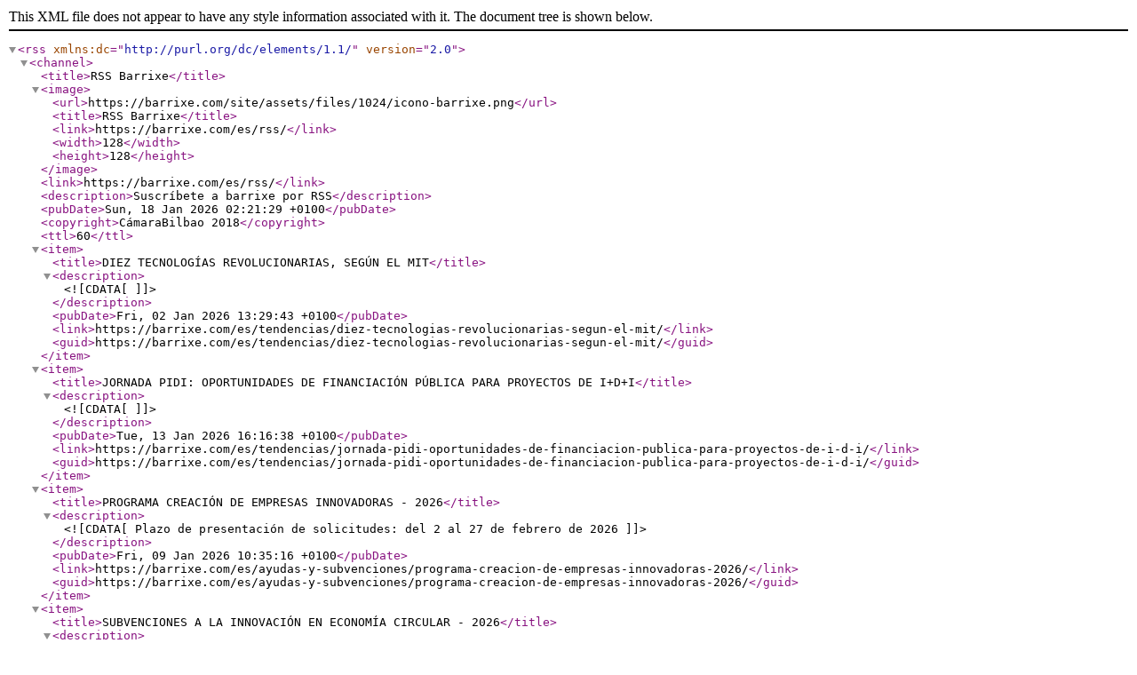

--- FILE ---
content_type: application/xml; charset=utf-8;
request_url: https://barrixe.com/es/rss/
body_size: 7631
content:
<?xml version='1.0' encoding='utf-8' ?>
<rss version='2.0' xmlns:dc='http://purl.org/dc/elements/1.1/'>
<channel>
	<title>RSS Barrixe</title>
	<image>
		<url>https://barrixe.com/site/assets/files/1024/icono-barrixe.png</url>
		<title>RSS Barrixe</title>
		<link>https://barrixe.com/es/rss/</link>
		<width>128</width>
		<height>128</height>
	</image>
	<link>https://barrixe.com/es/rss/</link>
	<description>Suscríbete a barrixe por RSS</description>
	<pubDate>Sun, 18 Jan 2026 02:21:29 +0100</pubDate>
	<copyright>CámaraBilbao 2018</copyright>
	<ttl>60</ttl>
	<item>
		<title>DIEZ TECNOLOGÍAS REVOLUCIONARIAS, SEGÚN EL MIT</title>
		<description><![CDATA[]]></description>
		<pubDate>Fri, 02 Jan 2026 13:29:43 +0100</pubDate>
		<link>https://barrixe.com/es/tendencias/diez-tecnologias-revolucionarias-segun-el-mit/</link>
		<guid>https://barrixe.com/es/tendencias/diez-tecnologias-revolucionarias-segun-el-mit/</guid>
	</item>
	<item>
		<title>JORNADA PIDI: OPORTUNIDADES DE FINANCIACIÓN PÚBLICA PARA PROYECTOS DE I+D+I</title>
		<description><![CDATA[]]></description>
		<pubDate>Tue, 13 Jan 2026 16:16:38 +0100</pubDate>
		<link>https://barrixe.com/es/tendencias/jornada-pidi-oportunidades-de-financiacion-publica-para-proyectos-de-i-d-i/</link>
		<guid>https://barrixe.com/es/tendencias/jornada-pidi-oportunidades-de-financiacion-publica-para-proyectos-de-i-d-i/</guid>
	</item>
	<item>
		<title>PROGRAMA CREACIÓN DE EMPRESAS INNOVADORAS - 2026</title>
		<description><![CDATA[Plazo de presentación de solicitudes: del 2 al 27 de febrero de 2026]]></description>
		<pubDate>Fri, 09 Jan 2026 10:35:16 +0100</pubDate>
		<link>https://barrixe.com/es/ayudas-y-subvenciones/programa-creacion-de-empresas-innovadoras-2026/</link>
		<guid>https://barrixe.com/es/ayudas-y-subvenciones/programa-creacion-de-empresas-innovadoras-2026/</guid>
	</item>
	<item>
		<title>SUBVENCIONES A LA INNOVACIÓN EN ECONOMÍA CIRCULAR - 2026</title>
		<description><![CDATA[Plazo de presentación de solicitudes

Desde el 23 de diciembre de 2025 hasta el 26 de marzo de 2026]]></description>
		<pubDate>Mon, 22 Dec 2025 12:19:23 +0100</pubDate>
		<link>https://barrixe.com/es/ayudas-y-subvenciones/subvenciones-a-la-innovacion-en-economia-circular-2026/</link>
		<guid>https://barrixe.com/es/ayudas-y-subvenciones/subvenciones-a-la-innovacion-en-economia-circular-2026/</guid>
	</item>
	<item>
		<title>ROBOTAXIS: TECNOLOGÍA MADURA, COSTOS ALTOS Y UNA BATALLA POR EL MERCADO</title>
		<description><![CDATA[]]></description>
		<pubDate>Fri, 02 Jan 2026 12:57:29 +0100</pubDate>
		<link>https://barrixe.com/es/tendencias/robotaxis-tecnologia-madura-costos-altos-y-una-batalla-por-el-mercado/</link>
		<guid>https://barrixe.com/es/tendencias/robotaxis-tecnologia-madura-costos-altos-y-una-batalla-por-el-mercado/</guid>
	</item>
	<item>
		<title>2026 MARCARÁ EL PUNTO DE INFLEXIÓN DE LA INTELIGENCIA ARTIFICIAL</title>
		<description><![CDATA[]]></description>
		<pubDate>Fri, 02 Jan 2026 13:21:07 +0100</pubDate>
		<link>https://barrixe.com/es/tendencias/2026-marcara-el-punto-de-inflexion-de-la-inteligencia-artificial/</link>
		<guid>https://barrixe.com/es/tendencias/2026-marcara-el-punto-de-inflexion-de-la-inteligencia-artificial/</guid>
	</item>
	<item>
		<title>QUÉ SIGNIFICA LA LEY DE IA DE LA UE PARA LAS EMPRESAS</title>
		<description><![CDATA[]]></description>
		<pubDate>Fri, 02 Jan 2026 13:26:26 +0100</pubDate>
		<link>https://barrixe.com/es/tendencias/que-significa-la-ley-de-ia-de-la-ue-para-las-empresas/</link>
		<guid>https://barrixe.com/es/tendencias/que-significa-la-ley-de-ia-de-la-ue-para-las-empresas/</guid>
	</item>
	<item>
		<title>EL PAÍS VASCO SE CONSOLIDA COMO UNA DE LAS COMUNIDADES LÍDERES EN INNOVACIÓN</title>
		<description><![CDATA[]]></description>
		<pubDate>Fri, 02 Jan 2026 13:13:53 +0100</pubDate>
		<link>https://barrixe.com/es/tendencias/el-pais-vasco-se-consolida-como-una-de-las-comunidades-lideres-en-innovacion/</link>
		<guid>https://barrixe.com/es/tendencias/el-pais-vasco-se-consolida-como-una-de-las-comunidades-lideres-en-innovacion/</guid>
	</item>
	<item>
		<title>DE LA TENDENCIA A LA TRANSFORMACIÓN: EL IMPACTO REAL DE LA IA</title>
		<description><![CDATA[]]></description>
		<pubDate>Thu, 08 Jan 2026 12:43:03 +0100</pubDate>
		<link>https://barrixe.com/es/tendencias/de-la-tendencia-a-la-transformacion-el-impacto-real-de-la-ia/</link>
		<guid>https://barrixe.com/es/tendencias/de-la-tendencia-a-la-transformacion-el-impacto-real-de-la-ia/</guid>
	</item>
	<item>
		<title>PROGRAMA 3i: APOYO INTEGRAL A LA INNOVACIÓN, INTERNACIONALIZACIÓN E INVERSIÓN – 2026</title>
		<description><![CDATA[Plazo de presnetación de solicitudes:

Del 2 al 20 de febrero de 2026]]></description>
		<pubDate>Mon, 15 Dec 2025 12:23:56 +0100</pubDate>
		<link>https://barrixe.com/es/ayudas-y-subvenciones/programa-3i-apoyo-integral-a-la-innovacion-internacionalizacion-e-inversion-2026/</link>
		<guid>https://barrixe.com/es/ayudas-y-subvenciones/programa-3i-apoyo-integral-a-la-innovacion-internacionalizacion-e-inversion-2026/</guid>
	</item>
	<item>
		<title>ELKARTEK 2026 - AYUDAS A LA INVESTIGACIÓN COLABORATIVA</title>
		<description><![CDATA[Plazo de presentación de solicitudes

Desde el 31 de diciembre de 2025 hasta el 13 de marzo de 2026]]></description>
		<pubDate>Mon, 29 Dec 2025 12:49:58 +0100</pubDate>
		<link>https://barrixe.com/es/ayudas-y-subvenciones/elkartek-2026-ayudas-a-la-investigacion-colaborativa/</link>
		<guid>https://barrixe.com/es/ayudas-y-subvenciones/elkartek-2026-ayudas-a-la-investigacion-colaborativa/</guid>
	</item>
	<item>
		<title>HAZITEK 2026: PROGRAMA DE APOYO A LA I+D EMPRESARIAL</title>
		<description><![CDATA[Plazo de presnetación de solicitudes

Desde el 31 de diciembre del 2025 hasta el 27 de febrero del 2026]]></description>
		<pubDate>Mon, 29 Dec 2025 11:58:23 +0100</pubDate>
		<link>https://barrixe.com/es/ayudas-y-subvenciones/hazitek-2026-programa-de-apoyo-a-la-i-d-empresarial/</link>
		<guid>https://barrixe.com/es/ayudas-y-subvenciones/hazitek-2026-programa-de-apoyo-a-la-i-d-empresarial/</guid>
	</item>
	<item>
		<title>INFORMES MOTIVADOS PARA DEDUCCIONES DE I+D+I DEL IMPUESTO SOBRE SOCIEDADES</title>
		<description><![CDATA[Plazo de solicitud

Del 15 de diciembre del 2025 al 16 de febrero del 2026]]></description>
		<pubDate>Fri, 05 Dec 2025 10:16:16 +0100</pubDate>
		<link>https://barrixe.com/es/ayudas-y-subvenciones/informes-motivados-para-deducciones-de-i-d-i-del-impuesto-sobre-sociedades/</link>
		<guid>https://barrixe.com/es/ayudas-y-subvenciones/informes-motivados-para-deducciones-de-i-d-i-del-impuesto-sobre-sociedades/</guid>
	</item>
	<item>
		<title>BaBesTu: Estudio sobre la Propiedad Industrial - 2025</title>
		<description><![CDATA[]]></description>
		<pubDate>Tue, 18 Nov 2025 16:39:10 +0100</pubDate>
		<link>https://barrixe.com/es/informes/patentes-y-marcas-en-bizkaia/babestu-estudio-sobre-la-propiedad-industrial-2025/</link>
		<guid>https://barrixe.com/es/informes/patentes-y-marcas-en-bizkaia/babestu-estudio-sobre-la-propiedad-industrial-2025/</guid>
	</item>
	<item>
		<title>PROGRAMA DE AYUDAS BARNE-EKINTZAILE 2025</title>
		<description><![CDATA[Plazo de presnetación de solicitudes

Desde el 16 de mayo hasta el 11 de diciembre de 2025]]></description>
		<pubDate>Thu, 15 May 2025 10:26:34 +0200</pubDate>
		<link>https://barrixe.com/es/ayudas-y-subvenciones/programa-de-ayudas-barne-ekintzaile-2025/</link>
		<guid>https://barrixe.com/es/ayudas-y-subvenciones/programa-de-ayudas-barne-ekintzaile-2025/</guid>
	</item>
	<item>
		<title>PROGRAMA DE AYUDAS COMPETENCIAS DIGITALES PROFESIONALES EN CIBERSEGURIDAD 2025</title>
		<description><![CDATA[Plazo de presentación de solicitudes

Desde el 9 de abril hasta el 15 de diciembre del 2025]]></description>
		<pubDate>Tue, 08 Apr 2025 12:18:06 +0200</pubDate>
		<link>https://barrixe.com/es/ayudas-y-subvenciones/programa-de-ayudas-competencias-digitales-profesionales-en-ciberseguridad-2025/</link>
		<guid>https://barrixe.com/es/ayudas-y-subvenciones/programa-de-ayudas-competencias-digitales-profesionales-en-ciberseguridad-2025/</guid>
	</item>
	<item>
		<title>BIZKAIA CONCENTRA CASI LA MITAD DEL GASTO EN I+D DE EUSKADI EN 2024</title>
		<description><![CDATA[]]></description>
		<pubDate>Tue, 18 Nov 2025 13:07:36 +0100</pubDate>
		<link>https://barrixe.com/es/tendencias/bizkaia-concentra-casi-la-mitad-del-gasto-en-i-d-de-euskadi-en-2024/</link>
		<guid>https://barrixe.com/es/tendencias/bizkaia-concentra-casi-la-mitad-del-gasto-en-i-d-de-euskadi-en-2024/</guid>
	</item>
	<item>
		<title>Programa Ekintzaile+ - 2025</title>
		<description><![CDATA[Plazo de presentación de solicitudes

Desde el 27 de junio hasta el 29 de julio de 2025]]></description>
		<pubDate>Thu, 26 Jun 2025 09:46:19 +0200</pubDate>
		<link>https://barrixe.com/es/ayudas-y-subvenciones/programa-ekintzaile-2025/</link>
		<guid>https://barrixe.com/es/ayudas-y-subvenciones/programa-ekintzaile-2025/</guid>
	</item>
	<item>
		<title>Programa de Ayudas Basque Digital Innovation Hub (BDIH) – Konexio - 2025</title>
		<description><![CDATA[Plazo de presentación de solicitudes

Desde el 26 de agosto hasta el 15 de octubre de 2025]]></description>
		<pubDate>Thu, 28 Aug 2025 10:14:25 +0200</pubDate>
		<link>https://barrixe.com/es/ayudas-y-subvenciones/programa-de-ayudas-basque-digital-innovation-hub-bdih-konexio-2025/</link>
		<guid>https://barrixe.com/es/ayudas-y-subvenciones/programa-de-ayudas-basque-digital-innovation-hub-bdih-konexio-2025/</guid>
	</item>
	<item>
		<title>Programa Fast Track Innobideak 2025</title>
		<description><![CDATA[Plazo de presentación de solicitudes

Desde el 9 de abril hasta el 20 de mayo del 2025]]></description>
		<pubDate>Tue, 08 Apr 2025 11:53:29 +0200</pubDate>
		<link>https://barrixe.com/es/ayudas-y-subvenciones/programa-fast-track-innobideak-2025/</link>
		<guid>https://barrixe.com/es/ayudas-y-subvenciones/programa-fast-track-innobideak-2025/</guid>
	</item>
	<item>
		<title>PROGRAMA DE AYUDAS CIBERSEGURIDAD EMPRESARIAL- 2025</title>
		<description><![CDATA[Plazo de presentación de las solicitudes de ayuda

Desde el 17 de junio hasta el 24 de noviembre de 2025]]></description>
		<pubDate>Mon, 16 Jun 2025 11:44:17 +0200</pubDate>
		<link>https://barrixe.com/es/ayudas-y-subvenciones/programa-de-ayudas-ciberseguridad-empresarial-2025/</link>
		<guid>https://barrixe.com/es/ayudas-y-subvenciones/programa-de-ayudas-ciberseguridad-empresarial-2025/</guid>
	</item>
	<item>
		<title>GLOBAL INNOVATION INDEX 2025</title>
		<description><![CDATA[]]></description>
		<pubDate>Thu, 30 Oct 2025 14:25:20 +0100</pubDate>
		<link>https://barrixe.com/es/tendencias/global-innovation-index-2025/</link>
		<guid>https://barrixe.com/es/tendencias/global-innovation-index-2025/</guid>
	</item>
	<item>
		<title>LA CAPV, ENTRE LAS COMUNIDADES CON MAYOR ADOPCIÓN DE IA EN LAS EMPRESAS</title>
		<description><![CDATA[]]></description>
		<pubDate>Thu, 30 Oct 2025 14:20:07 +0100</pubDate>
		<link>https://barrixe.com/es/tendencias/la-capv-entre-las-comunidades-con-mayor-adopcion-de-ia-en-las-empresas/</link>
		<guid>https://barrixe.com/es/tendencias/la-capv-entre-las-comunidades-con-mayor-adopcion-de-ia-en-las-empresas/</guid>
	</item>
	<item>
		<title>PROGRAMA SMART INDUSTRY - TECNOLOGÍAS CUÁNTICAS - 2025</title>
		<description><![CDATA[Plazo de presentación de solicitudes

Desde el 7 de noviembre hasta el 9 de diciembre de 2025]]></description>
		<pubDate>Thu, 06 Nov 2025 09:35:40 +0100</pubDate>
		<link>https://barrixe.com/es/ayudas-y-subvenciones/programa-smart-industry-tecnologias-cuanticas-2025/</link>
		<guid>https://barrixe.com/es/ayudas-y-subvenciones/programa-smart-industry-tecnologias-cuanticas-2025/</guid>
	</item>
	<item>
		<title>PROGRAMA DE AYUDAS BANDA ANCHA ULTRARRÁPIDA PARA EMPRESAS - 2025</title>
		<description><![CDATA[Plazo de presentación de solitudes

Desde el 5 de noviembre hasta el 5 de diciembre de 2025]]></description>
		<pubDate>Tue, 04 Nov 2025 10:04:42 +0100</pubDate>
		<link>https://barrixe.com/es/ayudas-y-subvenciones/programa-de-ayudas-banda-ancha-ulrtrarrapida-para-empresas-2025/</link>
		<guid>https://barrixe.com/es/ayudas-y-subvenciones/programa-de-ayudas-banda-ancha-ulrtrarrapida-para-empresas-2025/</guid>
	</item>
	<item>
		<title>PROGRAMA DE AYUDAS PILOTU - 2025</title>
		<description><![CDATA[Plazo de presentación de solitudes

Desde el 5 de noviembre hasta el 5 de diciembre de 2025]]></description>
		<pubDate>Tue, 04 Nov 2025 09:54:19 +0100</pubDate>
		<link>https://barrixe.com/es/ayudas-y-subvenciones/programa-de-ayudas-pilotu-2025/</link>
		<guid>https://barrixe.com/es/ayudas-y-subvenciones/programa-de-ayudas-pilotu-2025/</guid>
	</item>
	<item>
		<title>EUSKADI, AL NIVEL DE LOS INNOVADORES FUERTES SEGÚN EL PANEL EIS 2024</title>
		<description><![CDATA[]]></description>
		<pubDate>Thu, 30 Oct 2025 14:08:54 +0100</pubDate>
		<link>https://barrixe.com/es/tendencias/euskadi-al-nivel-de-los-innovadores-fuertes-segun-el-panel-eis-2024/</link>
		<guid>https://barrixe.com/es/tendencias/euskadi-al-nivel-de-los-innovadores-fuertes-segun-el-panel-eis-2024/</guid>
	</item>
	<item>
		<title>CIUDAD DE LA CIENCIA Y LA INNOVACIÓN - 2025</title>
		<description><![CDATA[Plazo de presentación de solicitudes

Desde el 17 de noviembre hasta el 19 de diciembre de 2025]]></description>
		<pubDate>Mon, 03 Nov 2025 15:23:35 +0100</pubDate>
		<link>https://barrixe.com/es/ayudas-y-subvenciones/ciudad-de-la-ciencia-y-la-innovacion-2025/</link>
		<guid>https://barrixe.com/es/ayudas-y-subvenciones/ciudad-de-la-ciencia-y-la-innovacion-2025/</guid>
	</item>
	<item>
		<title>LA MAYORÍA DE LAS EMPRESAS AUTOMATIZADAS CONTARÁ CON ROBOTS COLABORATIVOS ANTES DE 2035</title>
		<description><![CDATA[]]></description>
		<pubDate>Wed, 22 Oct 2025 10:51:10 +0200</pubDate>
		<link>https://barrixe.com/es/tendencias/la-mayoria-de-las-empresas-automatizadas-contara-con-robots-colaborativos-antes-de-2035/</link>
		<guid>https://barrixe.com/es/tendencias/la-mayoria-de-las-empresas-automatizadas-contara-con-robots-colaborativos-antes-de-2035/</guid>
	</item>
	<item>
		<title>PROGRAMA DE AYUDAS RENOVE SMART INDUSTRY - 2025</title>
		<description><![CDATA[Plazo de presentación de solicitudes

Del 10 de julio hasta el 7 de noviembre de 2025]]></description>
		<pubDate>Wed, 09 Jul 2025 09:48:16 +0200</pubDate>
		<link>https://barrixe.com/es/ayudas-y-subvenciones/programa-de-ayudas-renove-smart-industry-2025/</link>
		<guid>https://barrixe.com/es/ayudas-y-subvenciones/programa-de-ayudas-renove-smart-industry-2025/</guid>
	</item>
	<item>
		<title>PROGRAMA DE AYUDAS ZABALDU - 2025</title>
		<description><![CDATA[Plazo de presentación de solicitudes

Desde el 9 de octubre hasta el 10 de noviembre de 2025]]></description>
		<pubDate>Wed, 08 Oct 2025 10:30:51 +0200</pubDate>
		<link>https://barrixe.com/es/ayudas-y-subvenciones/programa-de-ayudas-zabaldu-2025/</link>
		<guid>https://barrixe.com/es/ayudas-y-subvenciones/programa-de-ayudas-zabaldu-2025/</guid>
	</item>
	<item>
		<title>PROGRAMA DE AYUDAS SAKONDU - 2025</title>
		<description><![CDATA[Plazo para presentación de solicitudes

Del 9 de octubre al 10 de noviembre de 2025]]></description>
		<pubDate>Wed, 08 Oct 2025 11:03:04 +0200</pubDate>
		<link>https://barrixe.com/es/ayudas-y-subvenciones/programa-de-ayudas-sakondu-2025/</link>
		<guid>https://barrixe.com/es/ayudas-y-subvenciones/programa-de-ayudas-sakondu-2025/</guid>
	</item>
	<item>
		<title>COCHES ELÉCTRICOS: 10 TECNOLOGÍAS QUE MARCAN LA DIFERENCIA AL VOLANTE</title>
		<description><![CDATA[]]></description>
		<pubDate>Wed, 22 Oct 2025 10:55:46 +0200</pubDate>
		<link>https://barrixe.com/es/tendencias/coches-electricos-10-tecnologias-que-marcan-la-diferencia-al-volante/</link>
		<guid>https://barrixe.com/es/tendencias/coches-electricos-10-tecnologias-que-marcan-la-diferencia-al-volante/</guid>
	</item>
	<item>
		<title>QUÉ ES Y PARA QUÉ SIRVE EL NUEVO ORDENADOR CUÁNTICO DE IBM</title>
		<description><![CDATA[]]></description>
		<pubDate>Wed, 15 Oct 2025 15:32:33 +0200</pubDate>
		<link>https://barrixe.com/es/tendencias/que-es-y-para-que-sirve-el-nuevo-ordenador-cuantico-de-ibm/</link>
		<guid>https://barrixe.com/es/tendencias/que-es-y-para-que-sirve-el-nuevo-ordenador-cuantico-de-ibm/</guid>
	</item>
	<item>
		<title>PREMIO NOBEL DE ECONOMÍA 2025: RECONOCIMIENTO AL PODER TRANSFORMADOR DE LA INNOVACIÓN</title>
		<description><![CDATA[]]></description>
		<pubDate>Tue, 14 Oct 2025 15:50:15 +0200</pubDate>
		<link>https://barrixe.com/es/tendencias/premio-nobel-de-economia-2025-reconocimiento-al-poder-transformador-de-la-innovacion/</link>
		<guid>https://barrixe.com/es/tendencias/premio-nobel-de-economia-2025-reconocimiento-al-poder-transformador-de-la-innovacion/</guid>
	</item>
	<item>
		<title>LA ADOPCIÓN DE LA INTELIGENCIA ARTIFICIAL EN EUSKADI CRECE UN 42% EN UN AÑO, SEGÚN BAIC</title>
		<description><![CDATA[]]></description>
		<pubDate>Tue, 14 Oct 2025 15:18:54 +0200</pubDate>
		<link>https://barrixe.com/es/tendencias/la-adopcion-de-la-inteligencia-artificial-en-euskadi-crece-un-42-en-un-ano-segun-el-segundo-diagnostico-de-baic/</link>
		<guid>https://barrixe.com/es/tendencias/la-adopcion-de-la-inteligencia-artificial-en-euskadi-crece-un-42-en-un-ano-segun-el-segundo-diagnostico-de-baic/</guid>
	</item>
	<item>
		<title>PROGRAMA DE AYUDAS ELKARTU - 2025</title>
		<description><![CDATA[Plazo de presentación de solicitudes

Desde el 14 de octubre hasta el 17 de noviembre de 2025]]></description>
		<pubDate>Mon, 13 Oct 2025 12:44:37 +0200</pubDate>
		<link>https://barrixe.com/es/ayudas-y-subvenciones/programa-de-ayudas-elkartu-2025/</link>
		<guid>https://barrixe.com/es/ayudas-y-subvenciones/programa-de-ayudas-elkartu-2025/</guid>
	</item>
	<item>
		<title>EXPERTOS ANTICIPAN UNA REVOLUCIÓN IMPULSADA POR LA IA ANTES DE 2035</title>
		<description><![CDATA[]]></description>
		<pubDate>Wed, 01 Oct 2025 12:49:48 +0200</pubDate>
		<link>https://barrixe.com/es/tendencias/expertos-anticipan-una-revolucion-impulsada-por-la-ia-antes-de-2035/</link>
		<guid>https://barrixe.com/es/tendencias/expertos-anticipan-una-revolucion-impulsada-por-la-ia-antes-de-2035/</guid>
	</item>
	<item>
		<title>Programa de Ayudas Hazinnova - 2025</title>
		<description><![CDATA[Plazo de presentación de solicitudes

Desde el 6 de mayo hsta el 29 de octubre de 2025]]></description>
		<pubDate>Mon, 28 Apr 2025 16:37:04 +0200</pubDate>
		<link>https://barrixe.com/es/ayudas-y-subvenciones/programa-de-ayudas-hazinnova-2025/</link>
		<guid>https://barrixe.com/es/ayudas-y-subvenciones/programa-de-ayudas-hazinnova-2025/</guid>
	</item>
	<item>
		<title>BIND SME - 5ª edición: Convocatoria a Startups</title>
		<description><![CDATA[Plazo

Convocatoria abierta hasta el 20 de octubre]]></description>
		<pubDate>Mon, 29 Sep 2025 12:52:05 +0200</pubDate>
		<link>https://barrixe.com/es/ayudas-y-subvenciones/bind-sme-5-edicion-convocatoria-a-starups/</link>
		<guid>https://barrixe.com/es/ayudas-y-subvenciones/bind-sme-5-edicion-convocatoria-a-starups/</guid>
	</item>
	<item>
		<title>Consulta sobre la Ley Europea de Innovación</title>
		<description><![CDATA[]]></description>
		<pubDate>Mon, 08 Sep 2025 14:50:57 +0200</pubDate>
		<link>https://barrixe.com/es/tendencias/consulta-sobre-la-ley-europea-de-innovacion/</link>
		<guid>https://barrixe.com/es/tendencias/consulta-sobre-la-ley-europea-de-innovacion/</guid>
	</item>
	<item>
		<title>Desarrollan materiales con hongos que se adaptan y autorreparan</title>
		<description><![CDATA[]]></description>
		<pubDate>Thu, 25 Sep 2025 09:31:14 +0200</pubDate>
		<link>https://barrixe.com/es/tendencias/desarrollan-materiales-con-hongos-que-se-adaptan-y-autorreparan/</link>
		<guid>https://barrixe.com/es/tendencias/desarrollan-materiales-con-hongos-que-se-adaptan-y-autorreparan/</guid>
	</item>
	<item>
		<title>Programa de Ayudas Reto 2030</title>
		<description><![CDATA[Plazo de presentación de solicitudes

2025eko irailaren 26tik azaroaren 10era]]></description>
		<pubDate>Tue, 05 Sep 2023 11:58:23 +0200</pubDate>
		<link>https://barrixe.com/es/ayudas-y-subvenciones/programa-de-ayudas-reto-2030/</link>
		<guid>https://barrixe.com/es/ayudas-y-subvenciones/programa-de-ayudas-reto-2030/</guid>
	</item>
	<item>
		<title>Apoyo a Agrupaciones Empresariales Innovadoras – 2025</title>
		<description><![CDATA[Plazo de presentación de solicitudes

El plazo de presentación será de 15 días hábiles desde el día siguiente al de la publicación en el BOE

 ]]></description>
		<pubDate>Thu, 10 Jul 2025 09:12:04 +0200</pubDate>
		<link>https://barrixe.com/es/ayudas-y-subvenciones/apoyo-a-agrupaciones-empresariales-innovadoras-2025/</link>
		<guid>https://barrixe.com/es/ayudas-y-subvenciones/apoyo-a-agrupaciones-empresariales-innovadoras-2025/</guid>
	</item>
	<item>
		<title>Programa Bideratu Berria - 2025</title>
		<description><![CDATA[Plazo de presentación de solicitudes

Desde el 13 de agosto hasta el 30 de septiembre]]></description>
		<pubDate>Thu, 28 Aug 2025 10:24:04 +0200</pubDate>
		<link>https://barrixe.com/es/ayudas-y-subvenciones/programa-bideratu-berria-2025/</link>
		<guid>https://barrixe.com/es/ayudas-y-subvenciones/programa-bideratu-berria-2025/</guid>
	</item>
	<item>
		<title>European Innovation Scoreboard-ESI 2025</title>
		<description><![CDATA[]]></description>
		<pubDate>Wed, 06 Aug 2025 14:26:30 +0200</pubDate>
		<link>https://barrixe.com/es/tendencias/european-innovation-scoreboard-esi-2025/</link>
		<guid>https://barrixe.com/es/tendencias/european-innovation-scoreboard-esi-2025/</guid>
	</item>
	<item>
		<title>Convocatoria de casos prácticos de Innovación en Euskadi</title>
		<description><![CDATA[]]></description>
		<pubDate>Tue, 05 Aug 2025 10:02:01 +0200</pubDate>
		<link>https://barrixe.com/es/tendencias/convocatoria-de-casos-practicos-de-innovacion-en-euskadi/</link>
		<guid>https://barrixe.com/es/tendencias/convocatoria-de-casos-practicos-de-innovacion-en-euskadi/</guid>
	</item>
	<item>
		<title>Europa apuesta por una batería más verde para reemplazar al litio</title>
		<description><![CDATA[]]></description>
		<pubDate>Tue, 05 Aug 2025 09:45:36 +0200</pubDate>
		<link>https://barrixe.com/es/tendencias/europa-apuesta-por-una-bateria-mas-verde-para-reemplazar-al-litio/</link>
		<guid>https://barrixe.com/es/tendencias/europa-apuesta-por-una-bateria-mas-verde-para-reemplazar-al-litio/</guid>
	</item>
	<item>
		<title>Entra en vigor el nuevo reglamento de Inteligencia Artificial en la UE</title>
		<description><![CDATA[]]></description>
		<pubDate>Tue, 05 Aug 2025 09:35:59 +0200</pubDate>
		<link>https://barrixe.com/es/tendencias/entra-en-vigor-el-nuevo-reglamento-de-inteligencia-artificial-en-la-ue/</link>
		<guid>https://barrixe.com/es/tendencias/entra-en-vigor-el-nuevo-reglamento-de-inteligencia-artificial-en-la-ue/</guid>
	</item>
	<item>
		<title>Formación en Innovación 2025</title>
		<description><![CDATA[]]></description>
		<pubDate>Wed, 23 Jul 2025 11:29:17 +0200</pubDate>
		<link>https://barrixe.com/es/tendencias/formacion-en-innovacion-2025/</link>
		<guid>https://barrixe.com/es/tendencias/formacion-en-innovacion-2025/</guid>
	</item>
	<item>
		<title>Global Innovation Day 2025</title>
		<description><![CDATA[]]></description>
		<pubDate>Wed, 23 Jul 2025 11:18:51 +0200</pubDate>
		<link>https://barrixe.com/es/tendencias/global-innovation-day-2025/</link>
		<guid>https://barrixe.com/es/tendencias/global-innovation-day-2025/</guid>
	</item>
	<item>
		<title>Barómetro de situación empresarial de Bizkaia - 2ª edición</title>
		<description><![CDATA[]]></description>
		<pubDate>Fri, 18 Jul 2025 14:48:12 +0200</pubDate>
		<link>https://barrixe.com/es/tendencias/barometro-de-situacion-empresarial-de-bizkaia-2-edicion/</link>
		<guid>https://barrixe.com/es/tendencias/barometro-de-situacion-empresarial-de-bizkaia-2-edicion/</guid>
	</item>
	<item>
		<title>Regional Innovation Scoreboard 2025</title>
		<description><![CDATA[]]></description>
		<pubDate>Fri, 18 Jul 2025 14:23:32 +0200</pubDate>
		<link>https://barrixe.com/es/tendencias/regional-innovation-scoreboard-2025/</link>
		<guid>https://barrixe.com/es/tendencias/regional-innovation-scoreboard-2025/</guid>
	</item>
	<item>
		<title>DESI 2024: Economía y Sociedad Digitales del País Vasco</title>
		<description><![CDATA[]]></description>
		<pubDate>Fri, 18 Jul 2025 14:01:19 +0200</pubDate>
		<link>https://barrixe.com/es/tendencias/desi-2024-economia-y-sociedad-digitales-del-pais-vasco/</link>
		<guid>https://barrixe.com/es/tendencias/desi-2024-economia-y-sociedad-digitales-del-pais-vasco/</guid>
	</item>
	<item>
		<title>Murriztearren 2025: Programa para reducir el Impacto Ambiental</title>
		<description><![CDATA[Plazo de presentación de solicitudes

Hasta el 20 de julio de 2025]]></description>
		<pubDate>Tue, 15 Jul 2025 10:40:34 +0200</pubDate>
		<link>https://barrixe.com/es/ayudas-y-subvenciones/murriztearren-2025-programa-para-reducir-el-impacto-ambiental/</link>
		<guid>https://barrixe.com/es/ayudas-y-subvenciones/murriztearren-2025-programa-para-reducir-el-impacto-ambiental/</guid>
	</item>
	<item>
		<title>Programa de Ayudas Gauzatu Internacional - 2024</title>
		<description><![CDATA[Plazo de presentación

Desde el 9 de octubre al 11 de noviembre de 2024]]></description>
		<pubDate>Tue, 08 Oct 2024 09:53:22 +0200</pubDate>
		<link>https://barrixe.com/es/ayudas-y-subvenciones/programa-de-ayudas-gauzatu-internacional-2024/</link>
		<guid>https://barrixe.com/es/ayudas-y-subvenciones/programa-de-ayudas-gauzatu-internacional-2024/</guid>
	</item>
	<item>
		<title>Programa de Ayudas Gauzatu Internacional - 2025</title>
		<description><![CDATA[Plazo de presentación de solicitudes

Desde el 15 de julio hasta el 31 de octubre de 2025]]></description>
		<pubDate>Mon, 14 Jul 2025 12:33:17 +0200</pubDate>
		<link>https://barrixe.com/es/ayudas-y-subvenciones/programa-de-ayudas-gauzatu-internacional-2025/</link>
		<guid>https://barrixe.com/es/ayudas-y-subvenciones/programa-de-ayudas-gauzatu-internacional-2025/</guid>
	</item>
	<item>
		<title>¿Cómo impacta la IA generativa en nuestra economía, sociedad y políticas?</title>
		<description><![CDATA[]]></description>
		<pubDate>Fri, 11 Jul 2025 09:55:51 +0200</pubDate>
		<link>https://barrixe.com/es/tendencias/como-impacta-la-ia-generativa-en-nuestra-economia-sociedad-y-politicas/</link>
		<guid>https://barrixe.com/es/tendencias/como-impacta-la-ia-generativa-en-nuestra-economia-sociedad-y-politicas/</guid>
	</item>
	<item>
		<title>Programa Indartu - 2025</title>
		<description><![CDATA[Plazo de presentación de solicitudes

Desde el 7 de julio hasta el 8 de agosto de 2025]]></description>
		<pubDate>Fri, 04 Jul 2025 09:50:41 +0200</pubDate>
		<link>https://barrixe.com/es/ayudas-y-subvenciones/programa-indartu-2025/</link>
		<guid>https://barrixe.com/es/ayudas-y-subvenciones/programa-indartu-2025/</guid>
	</item>
	<item>
		<title>norabidea 2025</title>
		<description><![CDATA[]]></description>
		<pubDate>Tue, 24 Jun 2025 13:58:41 +0200</pubDate>
		<link>https://barrixe.com/es/informes/norabidea-la-innovacion-en-las-empresas-de-bizkaia/norabidea-2025/</link>
		<guid>https://barrixe.com/es/informes/norabidea-la-innovacion-en-las-empresas-de-bizkaia/norabidea-2025/</guid>
	</item>
	<item>
		<title>Programa Emaitek Industria Hobea - 2025</title>
		<description><![CDATA[Plazo de presnetación de solicitudes

El plazo comenzará el día siguiente al de la publicación de esta Orden en el Boletín Oficial del País Vasco y finalizará un mes después de su entrada en vigor.]]></description>
		<pubDate>Tue, 01 Jul 2025 09:35:53 +0200</pubDate>
		<link>https://barrixe.com/es/ayudas-y-subvenciones/programa-emaitek-industria-hobea-2025/</link>
		<guid>https://barrixe.com/es/ayudas-y-subvenciones/programa-emaitek-industria-hobea-2025/</guid>
	</item>
	<item>
		<title>Programa de Ayudas SOCs (Security Operations Center) y Certificaciones en Ciber - 2024</title>
		<description><![CDATA[Plazo de presentación de solicitudes

Desde el 22 de octbure hasta el 3 de noviembre de 2025]]></description>
		<pubDate>Mon, 21 Oct 2024 11:42:53 +0200</pubDate>
		<link>https://barrixe.com/es/ayudas-y-subvenciones/programa-de-ayudas-socs-security-operations-center-y-certificaciones-en-ciber-2024/</link>
		<guid>https://barrixe.com/es/ayudas-y-subvenciones/programa-de-ayudas-socs-security-operations-center-y-certificaciones-en-ciber-2024/</guid>
	</item>
	<item>
		<title>Ayudas a la Demanda para la Compra Pública de Innovación</title>
		<description><![CDATA[Plazo de presentación de solicitudes

Desde el 26 de junio hasta el 15 de septiembre del 2025]]></description>
		<pubDate>Wed, 25 Jun 2025 11:00:16 +0200</pubDate>
		<link>https://barrixe.com/es/ayudas-y-subvenciones/ayudas-a-la-demanda-para-la-compra-publica-de-innovacion/</link>
		<guid>https://barrixe.com/es/ayudas-y-subvenciones/ayudas-a-la-demanda-para-la-compra-publica-de-innovacion/</guid>
	</item>
	<item>
		<title>La digitalización acelera la transformación empresarial en Europa</title>
		<description><![CDATA[]]></description>
		<pubDate>Mon, 09 Jun 2025 10:20:57 +0200</pubDate>
		<link>https://barrixe.com/es/tendencias/la-digitalizacion-acelera-la-transformacion-empresarial-en-europa/</link>
		<guid>https://barrixe.com/es/tendencias/la-digitalizacion-acelera-la-transformacion-empresarial-en-europa/</guid>
	</item>
	<item>
		<title>La Digitalización en Europa – 2025</title>
		<description><![CDATA[]]></description>
		<pubDate>Mon, 09 Jun 2025 10:28:30 +0200</pubDate>
		<link>https://barrixe.com/es/tendencias/la-digitalizacion-en-europa-2025/</link>
		<guid>https://barrixe.com/es/tendencias/la-digitalizacion-en-europa-2025/</guid>
	</item>
	<item>
		<title>Jornada: Acceso a financiación y crecimiento empresarial</title>
		<description><![CDATA[]]></description>
		<pubDate>Sat, 07 Jun 2025 23:26:17 +0200</pubDate>
		<link>https://barrixe.com/es/tendencias/jornada-acceso-a-financiacion-y-crecimiento-empresarial/</link>
		<guid>https://barrixe.com/es/tendencias/jornada-acceso-a-financiacion-y-crecimiento-empresarial/</guid>
	</item>
	<item>
		<title>BIND DEMO DAY 2025: El futuro tecnológico de la empresa vasca se presenta en el BIND Demo Day</title>
		<description><![CDATA[]]></description>
		<pubDate>Fri, 30 May 2025 16:40:20 +0200</pubDate>
		<link>https://barrixe.com/es/tendencias/el-futuro-tecnologico-de-la-empresa-vasca-se-presenta-en-el-bind-demo-day/</link>
		<guid>https://barrixe.com/es/tendencias/el-futuro-tecnologico-de-la-empresa-vasca-se-presenta-en-el-bind-demo-day/</guid>
	</item>
	<item>
		<title>Programa de Ayudas Lortu - 2025</title>
		<description><![CDATA[Plazo de presentación de solicitudes

Desde el 30 de mayo hasta el 31 de octubre de 2025]]></description>
		<pubDate>Thu, 29 May 2025 10:22:27 +0200</pubDate>
		<link>https://barrixe.com/es/ayudas-y-subvenciones/programa-de-ayudas-lortu-2025/</link>
		<guid>https://barrixe.com/es/ayudas-y-subvenciones/programa-de-ayudas-lortu-2025/</guid>
	</item>
	<item>
		<title>Programa de Ayudas Gauzatu Industria - 2025</title>
		<description><![CDATA[Plazo de presentación de solicitudes

Desde el 12 de abril hasta el 30 de mayo de 2025]]></description>
		<pubDate>Tue, 22 Apr 2025 15:10:59 +0200</pubDate>
		<link>https://barrixe.com/es/ayudas-y-subvenciones/programa-de-ayudas-gauzatu-industria-2025/</link>
		<guid>https://barrixe.com/es/ayudas-y-subvenciones/programa-de-ayudas-gauzatu-industria-2025/</guid>
	</item>
	<item>
		<title>Comercio Exterior de Bizkaia según el nivel tecnológico de los productos – 2024</title>
		<description><![CDATA[]]></description>
		<pubDate>Fri, 09 May 2025 13:18:00 +0200</pubDate>
		<link>https://barrixe.com/es/informes/comercio-exterior-de-bizkaia/comercio-exterior-de-bizkaia-segun-el-nivel-tecnologico-de-los-productos-2024/</link>
		<guid>https://barrixe.com/es/informes/comercio-exterior-de-bizkaia/comercio-exterior-de-bizkaia-segun-el-nivel-tecnologico-de-los-productos-2024/</guid>
	</item>
	<item>
		<title>Programa de Ayudas Inteligencia Artificial Aplicada y Estrategia del Dato - 2024</title>
		<description><![CDATA[Plazo de presentación de solicitudes

Desde el 7 de septiembre de 2024 hasta el 30 de septiembre del 2025]]></description>
		<pubDate>Fri, 06 Sep 2024 11:26:52 +0200</pubDate>
		<link>https://barrixe.com/es/ayudas-y-subvenciones/programa-de-ayudas-inteligencia-artificial-aplicada-y-estrategia-del-dato-2024/</link>
		<guid>https://barrixe.com/es/ayudas-y-subvenciones/programa-de-ayudas-inteligencia-artificial-aplicada-y-estrategia-del-dato-2024/</guid>
	</item>
	<item>
		<title>Qué es la inteligencia artificial explicable</title>
		<description><![CDATA[]]></description>
		<pubDate>Fri, 16 May 2025 23:19:57 +0200</pubDate>
		<link>https://barrixe.com/es/tendencias/que-es-la-inteligencia-artificial-explicable/</link>
		<guid>https://barrixe.com/es/tendencias/que-es-la-inteligencia-artificial-explicable/</guid>
	</item>
	<item>
		<title>La IA y la digitalización están transformando la seguridad y la salud en el trabajo</title>
		<description><![CDATA[]]></description>
		<pubDate>Fri, 16 May 2025 23:00:31 +0200</pubDate>
		<link>https://barrixe.com/es/tendencias/la-ia-y-la-digitalizacion-estan-transformando-la-seguridad-y-la-salud-en-el-trabajo/</link>
		<guid>https://barrixe.com/es/tendencias/la-ia-y-la-digitalizacion-estan-transformando-la-seguridad-y-la-salud-en-el-trabajo/</guid>
	</item>
	<item>
		<title>Estados Unidos probará productos sin agricultura en 2025</title>
		<description><![CDATA[]]></description>
		<pubDate>Fri, 16 May 2025 22:52:23 +0200</pubDate>
		<link>https://barrixe.com/es/tendencias/estados-unidos-probara-productos-sin-agricultura-en-2025/</link>
		<guid>https://barrixe.com/es/tendencias/estados-unidos-probara-productos-sin-agricultura-en-2025/</guid>
	</item>
	<item>
		<title>Programa de Subvenciones Transición Verde - 2025</title>
		<description><![CDATA[Plazo de presentación de solucitudes

Línea 1: Del 19 de mayo al 27 de junio de 2025
	Línea 2 y 3: Del 19 de mayo al 6 de junio de 2025
]]></description>
		<pubDate>Fri, 16 May 2025 10:05:30 +0200</pubDate>
		<link>https://barrixe.com/es/ayudas-y-subvenciones/programa-de-subvenciones-transicion-verde-2025/</link>
		<guid>https://barrixe.com/es/ayudas-y-subvenciones/programa-de-subvenciones-transicion-verde-2025/</guid>
	</item>
	<item>
		<title>Programa de Ayudas Kloud - 2025</title>
		<description><![CDATA[Plazo de presentación de solicitudes

Desde el 16 de mayo hasta el 10 de noviembre de 2025]]></description>
		<pubDate>Thu, 15 May 2025 10:35:52 +0200</pubDate>
		<link>https://barrixe.com/es/ayudas-y-subvenciones/programa-de-ayudas-kloud-2025/</link>
		<guid>https://barrixe.com/es/ayudas-y-subvenciones/programa-de-ayudas-kloud-2025/</guid>
	</item>
	<item>
		<title>Programa de Ayudas Ekintzaile - 2025</title>
		<description><![CDATA[Plazo de presnetación de solucitudes

Desde el 16 de mayo hasta el 11 de diciembre de 2025]]></description>
		<pubDate>Thu, 15 May 2025 10:19:49 +0200</pubDate>
		<link>https://barrixe.com/es/ayudas-y-subvenciones/programa-de-ayudas-ekintzaile-2025/</link>
		<guid>https://barrixe.com/es/ayudas-y-subvenciones/programa-de-ayudas-ekintzaile-2025/</guid>
	</item>
	<item>
		<title>Programa NEOTEC 2025</title>
		<description><![CDATA[Plazo de presentación de solicitudes

Del 12 de mayo al 12 de junio de 2025]]></description>
		<pubDate>Wed, 07 May 2025 16:47:43 +0200</pubDate>
		<link>https://barrixe.com/es/ayudas-y-subvenciones/programa-neotec-2025/</link>
		<guid>https://barrixe.com/es/ayudas-y-subvenciones/programa-neotec-2025/</guid>
	</item>
	<item>
		<title>Programa Impulso del Ecosistema Emprendedor Innovador – 2025</title>
		<description><![CDATA[Plazo de presentación de solicitudes

El plazo de presentación de solicitudes será de un mes desde el día siguiente al de la publicación de este extracto en el «Boletín Oficial del Estado».]]></description>
		<pubDate>Wed, 07 May 2025 16:40:56 +0200</pubDate>
		<link>https://barrixe.com/es/ayudas-y-subvenciones/programa-impulso-del-ecosistema-emprendedor-innovador-2025/</link>
		<guid>https://barrixe.com/es/ayudas-y-subvenciones/programa-impulso-del-ecosistema-emprendedor-innovador-2025/</guid>
	</item>
	<item>
		<title>Programa Descarbonización Industrial - 2025</title>
		<description><![CDATA[Plazo de presentación de solicitudes

Desde el 8 de mayo hasta el 30 de junio de 2025]]></description>
		<pubDate>Wed, 07 May 2025 16:27:27 +0200</pubDate>
		<link>https://barrixe.com/es/ayudas-y-subvenciones/programa-descarbonizacion-industrial-2025/</link>
		<guid>https://barrixe.com/es/ayudas-y-subvenciones/programa-descarbonizacion-industrial-2025/</guid>
	</item>
	<item>
		<title>Open Innovation: genera ingresos con Startups mediante una estrategia de Corporate Venturing</title>
		<description><![CDATA[]]></description>
		<pubDate>Wed, 07 May 2025 13:16:56 +0200</pubDate>
		<link>https://barrixe.com/es/tendencias/open-innovation-genera-ingresos-con-startups-mediante-una-estrategia-de-corporate-venturing/</link>
		<guid>https://barrixe.com/es/tendencias/open-innovation-genera-ingresos-con-startups-mediante-una-estrategia-de-corporate-venturing/</guid>
	</item>
	<item>
		<title>Descubre cómo acelerar la competitividad de tu pyme con startups</title>
		<description><![CDATA[]]></description>
		<pubDate>Mon, 05 May 2025 12:19:58 +0200</pubDate>
		<link>https://barrixe.com/es/tendencias/descubre-como-acelerar-la-competitividad-de-tu-pyme-con-startups/</link>
		<guid>https://barrixe.com/es/tendencias/descubre-como-acelerar-la-competitividad-de-tu-pyme-con-startups/</guid>
	</item>
	<item>
		<title>BIND SME V</title>
		<description><![CDATA[Plazo de presentación de solicitudes

Del 28 de abril al 4 de julio]]></description>
		<pubDate>Mon, 05 May 2025 12:31:43 +0200</pubDate>
		<link>https://barrixe.com/es/ayudas-y-subvenciones/bind-sme-v/</link>
		<guid>https://barrixe.com/es/ayudas-y-subvenciones/bind-sme-v/</guid>
	</item>
	<item>
		<title>Programa de Transferencia Tecnológica - 2025</title>
		<description><![CDATA[Plazo de presentación de solicitudes

Del 5 al 23 de mayo de 2025]]></description>
		<pubDate>Fri, 02 May 2025 11:27:22 +0200</pubDate>
		<link>https://barrixe.com/es/ayudas-y-subvenciones/programa-de-transferencia-tecnologica-2025/</link>
		<guid>https://barrixe.com/es/ayudas-y-subvenciones/programa-de-transferencia-tecnologica-2025/</guid>
	</item>
	<item>
		<title>Beaz Acceleration Program 2025</title>
		<description><![CDATA[Plazo de presentación de solicitudes

hasta el 16 de mayo]]></description>
		<pubDate>Wed, 30 Apr 2025 13:25:04 +0200</pubDate>
		<link>https://barrixe.com/es/ayudas-y-subvenciones/beaz-acceleration-program-2025/</link>
		<guid>https://barrixe.com/es/ayudas-y-subvenciones/beaz-acceleration-program-2025/</guid>
	</item>
	<item>
		<title>Food 4 Future</title>
		<description><![CDATA[]]></description>
		<pubDate>Wed, 30 Apr 2025 13:19:28 +0200</pubDate>
		<link>https://barrixe.com/es/tendencias/food-4-future/</link>
		<guid>https://barrixe.com/es/tendencias/food-4-future/</guid>
	</item>
	<item>
		<title>Intraemprendimiento e Innovación en Modelos de Negocio</title>
		<description><![CDATA[]]></description>
		<pubDate>Wed, 30 Apr 2025 13:10:35 +0200</pubDate>
		<link>https://barrixe.com/es/tendencias/intraemprendimiento-e-innovacion-en-modelos-de-negocio/</link>
		<guid>https://barrixe.com/es/tendencias/intraemprendimiento-e-innovacion-en-modelos-de-negocio/</guid>
	</item>
	<item>
		<title>Los gemelos digitales humanos, la próxima revolución tecnológica</title>
		<description><![CDATA[]]></description>
		<pubDate>Mon, 28 Apr 2025 15:38:12 +0200</pubDate>
		<link>https://barrixe.com/es/tendencias/los-gemelos-digitales-humanos-la-proxima-revolucion-tecnologica/</link>
		<guid>https://barrixe.com/es/tendencias/los-gemelos-digitales-humanos-la-proxima-revolucion-tecnologica/</guid>
	</item>
	<item>
		<title>Programa de Polígonos Industriales - 2025</title>
		<description><![CDATA[Plazo de presentación de solicitudes

Desde el 12 de mayo hasta el 6 de junio de 2025]]></description>
		<pubDate>Tue, 22 Apr 2025 15:27:39 +0200</pubDate>
		<link>https://barrixe.com/es/ayudas-y-subvenciones/programa-de-poligonos-industriales-2025/</link>
		<guid>https://barrixe.com/es/ayudas-y-subvenciones/programa-de-poligonos-industriales-2025/</guid>
	</item>
	<item>
		<title>La Transformación Digital en las Empresas de Bizkaia en el 2024</title>
		<description><![CDATA[]]></description>
		<pubDate>Wed, 19 Feb 2025 12:14:10 +0100</pubDate>
		<link>https://barrixe.com/es/informes/la-transformacion-digital-en-las-empresas-de-bizkaia/la-transformacion-digital-en-las-empresas-de-bizkaia-en-el-2024/</link>
		<guid>https://barrixe.com/es/informes/la-transformacion-digital-en-las-empresas-de-bizkaia/la-transformacion-digital-en-las-empresas-de-bizkaia-en-el-2024/</guid>
	</item>
	<item>
		<title>Programa Pyme Digital 2025</title>
		<description><![CDATA[Plazo de presnetación de solicitudes

Desde el 23 de abril hasta el 19 de septiembre de 2025]]></description>
		<pubDate>Thu, 10 Apr 2025 10:15:55 +0200</pubDate>
		<link>https://barrixe.com/es/ayudas-y-subvenciones/programa-pyme-digital-2025/</link>
		<guid>https://barrixe.com/es/ayudas-y-subvenciones/programa-pyme-digital-2025/</guid>
	</item>
	<item>
		<title>Programa Pyme Cibersegura 2025</title>
		<description><![CDATA[Plazo de presentación de solicitudes

Desde el 23 de abril hasta el 19 de septiembre de 2025]]></description>
		<pubDate>Thu, 10 Apr 2025 10:07:31 +0200</pubDate>
		<link>https://barrixe.com/es/ayudas-y-subvenciones/programa-pyme-cibersegura-2025/</link>
		<guid>https://barrixe.com/es/ayudas-y-subvenciones/programa-pyme-cibersegura-2025/</guid>
	</item>
	<item>
		<title>Programa  de Subvenciones Transición Digital - 2025</title>
		<description><![CDATA[Plazo de presentación de solicitudes

Digitalización básica: Del 5 de mayo al 13 de junio de 2025
	Digitalización avanzada: Del 5 de mayo al 23 de mayo de 2025
]]></description>
		<pubDate>Mon, 07 Apr 2025 15:46:43 +0200</pubDate>
		<link>https://barrixe.com/es/ayudas-y-subvenciones/programa-de-subvenciones-transicion-digital-2025/</link>
		<guid>https://barrixe.com/es/ayudas-y-subvenciones/programa-de-subvenciones-transicion-digital-2025/</guid>
	</item>
	<item>
		<title>Programa de Ayudas Competencias Digitales Profesionales - 2025</title>
		<description><![CDATA[Plazo de presentación de solicitudes

Desde el 1 de abril hasta el 30 de septiembre del 2025]]></description>
		<pubDate>Mon, 07 Apr 2025 15:26:53 +0200</pubDate>
		<link>https://barrixe.com/es/ayudas-y-subvenciones/programa-de-ayudas-competencias-digitales-profesionales-2025/</link>
		<guid>https://barrixe.com/es/ayudas-y-subvenciones/programa-de-ayudas-competencias-digitales-profesionales-2025/</guid>
	</item>
	<item>
		<title>Programa Bizkaia Creativa - 2025</title>
		<description><![CDATA[Plazo de presentación de solicitudes

Del 28 de abril al 26 de mayo de 2025]]></description>
		<pubDate>Fri, 28 Mar 2025 09:59:19 +0100</pubDate>
		<link>https://barrixe.com/es/ayudas-y-subvenciones/programa-bizkaia-creativa-2025/</link>
		<guid>https://barrixe.com/es/ayudas-y-subvenciones/programa-bizkaia-creativa-2025/</guid>
	</item>
	<item>
		<title>Las solicitudes de patentes europeas crecen un 24,4% en Euskadi</title>
		<description><![CDATA[]]></description>
		<pubDate>Wed, 26 Mar 2025 11:06:55 +0100</pubDate>
		<link>https://barrixe.com/es/tendencias/las-solicitudes-de-patentes-europeas-crecen-un-24-4-en-euskadi/</link>
		<guid>https://barrixe.com/es/tendencias/las-solicitudes-de-patentes-europeas-crecen-un-24-4-en-euskadi/</guid>
	</item>
	<item>
		<title>Programa de ayudas Innobideak-Kudeabide 2025</title>
		<description><![CDATA[Plazo de presentación de solicitudes

Del 5 de mayo hasta el 30 de septiembre de 2025]]></description>
		<pubDate>Mon, 24 Mar 2025 12:09:06 +0100</pubDate>
		<link>https://barrixe.com/es/ayudas-y-subvenciones/programa-de-ayudas-innobideak-kudeabide-2025/</link>
		<guid>https://barrixe.com/es/ayudas-y-subvenciones/programa-de-ayudas-innobideak-kudeabide-2025/</guid>
	</item>
	<item>
		<title>Un viaje de transformación digital para impulsar el futuro del comercio</title>
		<description><![CDATA[]]></description>
		<pubDate>Fri, 20 Dec 2024 14:14:23 +0100</pubDate>
		<link>https://barrixe.com/es/tendencias/un-viaje-de-transformacion-digital-para-impulsar-el-futuro-del-comercio/</link>
		<guid>https://barrixe.com/es/tendencias/un-viaje-de-transformacion-digital-para-impulsar-el-futuro-del-comercio/</guid>
	</item>
	<item>
		<title>Informe sobre la Evolución de Solicitudes de Propiedad Industrial en Bizkaia y la CAPV en el 2024</title>
		<description><![CDATA[]]></description>
		<pubDate>Wed, 19 Mar 2025 13:25:00 +0100</pubDate>
		<link>https://barrixe.com/es/informes/patentes-y-marcas-en-bizkaia/informe-sobre-la-evolucion-de-solicitudes-de-propiedad-industrial-en-bizkaia-y-la-capv-en-el-2024/</link>
		<guid>https://barrixe.com/es/informes/patentes-y-marcas-en-bizkaia/informe-sobre-la-evolucion-de-solicitudes-de-propiedad-industrial-en-bizkaia-y-la-capv-en-el-2024/</guid>
	</item>
	<item>
		<title>Basque Circular Summit 2025</title>
		<description><![CDATA[]]></description>
		<pubDate>Tue, 18 Mar 2025 12:23:40 +0100</pubDate>
		<link>https://barrixe.com/es/tendencias/basque-circular-summit-2025/</link>
		<guid>https://barrixe.com/es/tendencias/basque-circular-summit-2025/</guid>
	</item>
</channel>
</rss>